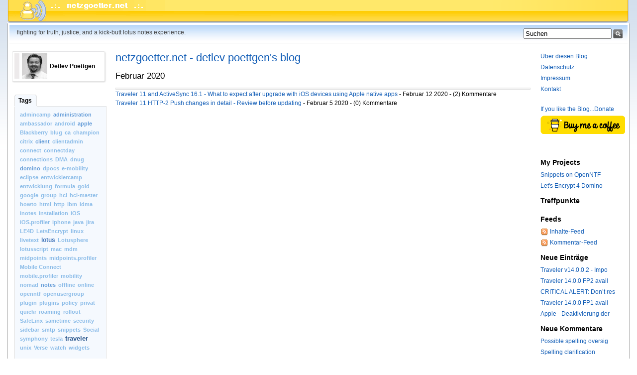

--- FILE ---
content_type: text/html; charset=UTF-8
request_url: http://netzgoetter.com/internet/blogs/netzgoetter.nsf/archive?openview&type=Month&month=2&year=2020&title=Februar%202020&
body_size: 42313
content:
<!DOCTYPE html PUBLIC "-//W3C//DTD XHTML 1.0 Transitional//EN" "http://www.w3.org/TR/xhtml1/DTD/xhtml1-transitional.dtd"><html xmlns="http://www.w3.org/1999/xhtml"><head><base href="http://netzgoetter.com/internet/blogs/netzgoetter.nsf/dx/" />
<link rel="alternate" type="application/rss+xml" href="http://netzgoetter.com/internet/blogs/netzgoetter.nsf/feed.rss" title="RSS - netzgoetter.net - detlev poettgen's blog" />
<meta name="DC.title" content="netzgoetter.net - detlev poettgen's blog" />
<meta name="author" content="Detlev Pöttgen" />
<meta name="description" content="Detlev Poettgen's Blog rund um Lotus Notes Domino, Sametime, Eclipse-Plugins, Java, Lotus Traveler, Mobile Device Management" />
<meta name="keywords" content="Detlev Pöttgen, Meschede, Lotus Notes, Lotus Domino, Sametime, Java, Plugins, Lotus Traveler, Mobile Device Management" />
<meta content="de-de" http-equiv="Content-Language"/>
<title>netzgoetter.net - detlev poettgen's blog</title><link type="text/css" rel="stylesheet" href="../default.css" />
<link rel="shortcut icon" href="/internet/blogs/netzgoetter.nsf/favicon.ico"> <link type="text/css" rel="stylesheet" href="../css/global.css" /><script type="text/javascript" src="../dxjs.js"></script><script type="text/javascript" src="../dxcommentjs.js"></script></head>
<body class="blog "><div id="frame"><div id="header"> <div id="headerInner"><h1 style="display: none;"></h1><ul class="userlist"><li> </li></ul></div></div>
<div id="main"><table cellspacing="0" cellpadding="0" width="100%"><tr><td colspan="3"><div id="titleBar"><h2>fighting for truth, justice, and a kick-butt lotus notes experience.</h2><form class="search" title="Suchen" method="get" id="searchForm" action="javascript:doSearch('','','','');">
<input  title="Suchen" alt="Suchen" value="Suchen" name="s" id="Query" onblur="if(this.value=='') this.value='Suchen';" onfocus="if(this.value=='Suchen') this.value='';" /><input type="image" sRc="../search.gif" title="Search" alt="Suchen"/>
</form></div>
</td></tr><tr><td valign="top" class="colLeft"><div id="colLeft"><div class='container'><div class='inlinePersonCard'><div class='toggler left'>&nbsp;</div><div class='levelOne' id='person.fn_levelOne'>
<img   id='id_photo' class='left' sRc='../DP_sw_175x175.gif' alt='alt' title='' height='51' width='51' /><h4 class='fn'>Detlev Poettgen</h4></div></div><div class='inlinePersonCardBottom'>&nbsp;</div></div>
<div class="tabSection"><div class="tabContainer"><ul class="tabs narrow"><li class="selected"><a href="#">Tags</a></li></ul></div><div class="tabcontent section"><div class="tagCloud"><ul><li class="tag1"><a title="Tag: admincamp" href="../archive?openview&amp;title=admincamp&amp;type=cat&amp;cat=admincamp">admincamp</a></li>
<li class="tag2"><a title="Tag: administration" href="../archive?openview&amp;title=administration&amp;type=cat&amp;cat=administration">administration</a></li>
<li class="tag1"><a title="Tag: ambassador" href="../archive?openview&amp;title=ambassador&amp;type=cat&amp;cat=ambassador">ambassador</a></li>
<li class="tag1"><a title="Tag: android" href="../archive?openview&amp;title=android&amp;type=cat&amp;cat=android">android</a></li>
<li class="tag2"><a title="Tag: apple" href="../archive?openview&amp;title=apple&amp;type=cat&amp;cat=apple">apple</a></li>
<li class="tag1"><a title="Tag: Blackberry" href="../archive?openview&amp;title=Blackberry&amp;type=cat&amp;cat=Blackberry">Blackberry</a></li>
<li class="tag1"><a title="Tag: blug" href="../archive?openview&amp;title=blug&amp;type=cat&amp;cat=blug">blug</a></li>
<li class="tag1"><a title="Tag: ca" href="../archive?openview&amp;title=ca&amp;type=cat&amp;cat=ca">ca</a></li>
<li class="tag1"><a title="Tag: champion" href="../archive?openview&amp;title=champion&amp;type=cat&amp;cat=champion">champion</a></li>
<li class="tag1"><a title="Tag: citrix" href="../archive?openview&amp;title=citrix&amp;type=cat&amp;cat=citrix">citrix</a></li>
<li class="tag2"><a title="Tag: client" href="../archive?openview&amp;title=client&amp;type=cat&amp;cat=client">client</a></li>
<li class="tag1"><a title="Tag: clientadmin" href="../archive?openview&amp;title=clientadmin&amp;type=cat&amp;cat=clientadmin">clientadmin</a></li>
<li class="tag1"><a title="Tag: connect" href="../archive?openview&amp;title=connect&amp;type=cat&amp;cat=connect">connect</a></li>
<li class="tag1"><a title="Tag: connectday" href="../archive?openview&amp;title=connectday&amp;type=cat&amp;cat=connectday">connectday</a></li>
<li class="tag1"><a title="Tag: connections" href="../archive?openview&amp;title=connections&amp;type=cat&amp;cat=connections">connections</a></li>
<li class="tag1"><a title="Tag: DMA" href="../archive?openview&amp;title=DMA&amp;type=cat&amp;cat=DMA">DMA</a></li>
<li class="tag1"><a title="Tag: dnug" href="../archive?openview&amp;title=dnug&amp;type=cat&amp;cat=dnug">dnug</a></li>
<li class="tag2"><a title="Tag: domino" href="../archive?openview&amp;title=domino&amp;type=cat&amp;cat=domino">domino</a></li>
<li class="tag1"><a title="Tag: dpocs" href="../archive?openview&amp;title=dpocs&amp;type=cat&amp;cat=dpocs">dpocs</a></li>
<li class="tag1"><a title="Tag: e-mobility" href="../archive?openview&amp;title=e-mobility&amp;type=cat&amp;cat=e-mobility">e-mobility</a></li>
<li class="tag1"><a title="Tag: eclipse" href="../archive?openview&amp;title=eclipse&amp;type=cat&amp;cat=eclipse">eclipse</a></li>
<li class="tag1"><a title="Tag: entwicklercamp" href="../archive?openview&amp;title=entwicklercamp&amp;type=cat&amp;cat=entwicklercamp">entwicklercamp</a></li>
<li class="tag1"><a title="Tag: entwicklung" href="../archive?openview&amp;title=entwicklung&amp;type=cat&amp;cat=entwicklung">entwicklung</a></li>
<li class="tag1"><a title="Tag: formula" href="../archive?openview&amp;title=formula&amp;type=cat&amp;cat=formula">formula</a></li>
<li class="tag1"><a title="Tag: gold" href="../archive?openview&amp;title=gold&amp;type=cat&amp;cat=gold">gold</a></li>
<li class="tag1"><a title="Tag: google" href="../archive?openview&amp;title=google&amp;type=cat&amp;cat=google">google</a></li>
<li class="tag1"><a title="Tag: group" href="../archive?openview&amp;title=group&amp;type=cat&amp;cat=group">group</a></li>
<li class="tag1"><a title="Tag: hcl" href="../archive?openview&amp;title=hcl&amp;type=cat&amp;cat=hcl">hcl</a></li>
<li class="tag1"><a title="Tag: hcl-master" href="../archive?openview&amp;title=hcl-master&amp;type=cat&amp;cat=hcl-master">hcl-master</a></li>
<li class="tag1"><a title="Tag: howto" href="../archive?openview&amp;title=howto&amp;type=cat&amp;cat=howto">howto</a></li>
<li class="tag1"><a title="Tag: html" href="../archive?openview&amp;title=html&amp;type=cat&amp;cat=html">html</a></li>
<li class="tag1"><a title="Tag: http" href="../archive?openview&amp;title=http&amp;type=cat&amp;cat=http">http</a></li>
<li class="tag1"><a title="Tag: ibm" href="../archive?openview&amp;title=ibm&amp;type=cat&amp;cat=ibm">ibm</a></li>
<li class="tag1"><a title="Tag: idma" href="../archive?openview&amp;title=idma&amp;type=cat&amp;cat=idma">idma</a></li>
<li class="tag1"><a title="Tag: inotes" href="../archive?openview&amp;title=inotes&amp;type=cat&amp;cat=inotes">inotes</a></li>
<li class="tag1"><a title="Tag: installation" href="../archive?openview&amp;title=installation&amp;type=cat&amp;cat=installation">installation</a></li>
<li class="tag1"><a title="Tag: iOS" href="../archive?openview&amp;title=iOS&amp;type=cat&amp;cat=iOS">iOS</a></li>
<li class="tag1"><a title="Tag: iOS.profiler" href="../archive?openview&amp;title=iOS.profiler&amp;type=cat&amp;cat=iOS.profiler">iOS.profiler</a></li>
<li class="tag1"><a title="Tag: iphone" href="../archive?openview&amp;title=iphone&amp;type=cat&amp;cat=iphone">iphone</a></li>
<li class="tag1"><a title="Tag: java" href="../archive?openview&amp;title=java&amp;type=cat&amp;cat=java">java</a></li>
<li class="tag1"><a title="Tag: jira" href="../archive?openview&amp;title=jira&amp;type=cat&amp;cat=jira">jira</a></li>
<li class="tag1"><a title="Tag: LE4D" href="../archive?openview&amp;title=LE4D&amp;type=cat&amp;cat=LE4D">LE4D</a></li>
<li class="tag1"><a title="Tag: LetsEncrypt" href="../archive?openview&amp;title=LetsEncrypt&amp;type=cat&amp;cat=LetsEncrypt">LetsEncrypt</a></li>
<li class="tag1"><a title="Tag: linux" href="../archive?openview&amp;title=linux&amp;type=cat&amp;cat=linux">linux</a></li>
<li class="tag1"><a title="Tag: livetext" href="../archive?openview&amp;title=livetext&amp;type=cat&amp;cat=livetext">livetext</a></li>
<li class="tag3"><a title="Tag: lotus" href="../archive?openview&amp;title=lotus&amp;type=cat&amp;cat=lotus">lotus</a></li>
<li class="tag1"><a title="Tag: Lotusphere" href="../archive?openview&amp;title=Lotusphere&amp;type=cat&amp;cat=Lotusphere">Lotusphere</a></li>
<li class="tag1"><a title="Tag: lotusscript" href="../archive?openview&amp;title=lotusscript&amp;type=cat&amp;cat=lotusscript">lotusscript</a></li>
<li class="tag1"><a title="Tag: mac" href="../archive?openview&amp;title=mac&amp;type=cat&amp;cat=mac">mac</a></li>
<li class="tag1"><a title="Tag: mdm" href="../archive?openview&amp;title=mdm&amp;type=cat&amp;cat=mdm">mdm</a></li>
<li class="tag1"><a title="Tag: midpoints" href="../archive?openview&amp;title=midpoints&amp;type=cat&amp;cat=midpoints">midpoints</a></li>
<li class="tag1"><a title="Tag: midpoints.profiler" href="../archive?openview&amp;title=midpoints.profiler&amp;type=cat&amp;cat=midpoints.profiler">midpoints.profiler</a></li>
<li class="tag1"><a title="Tag: Mobile Connect" href="../archive?openview&amp;title=Mobile%20Connect&amp;type=cat&amp;cat=Mobile%20Connect">Mobile Connect</a></li>
<li class="tag1"><a title="Tag: mobile.profiler" href="../archive?openview&amp;title=mobile.profiler&amp;type=cat&amp;cat=mobile.profiler">mobile.profiler</a></li>
<li class="tag1"><a title="Tag: mobility" href="../archive?openview&amp;title=mobility&amp;type=cat&amp;cat=mobility">mobility</a></li>
<li class="tag1"><a title="Tag: nomad" href="../archive?openview&amp;title=nomad&amp;type=cat&amp;cat=nomad">nomad</a></li>
<li class="tag2"><a title="Tag: notes" href="../archive?openview&amp;title=notes&amp;type=cat&amp;cat=notes">notes</a></li>
<li class="tag1"><a title="Tag: offline" href="../archive?openview&amp;title=offline&amp;type=cat&amp;cat=offline">offline</a></li>
<li class="tag1"><a title="Tag: online" href="../archive?openview&amp;title=online&amp;type=cat&amp;cat=online">online</a></li>
<li class="tag1"><a title="Tag: openntf" href="../archive?openview&amp;title=openntf&amp;type=cat&amp;cat=openntf">openntf</a></li>
<li class="tag1"><a title="Tag: openusergroup" href="../archive?openview&amp;title=openusergroup&amp;type=cat&amp;cat=openusergroup">openusergroup</a></li>
<li class="tag1"><a title="Tag: plugin" href="../archive?openview&amp;title=plugin&amp;type=cat&amp;cat=plugin">plugin</a></li>
<li class="tag1"><a title="Tag: plugins" href="../archive?openview&amp;title=plugins&amp;type=cat&amp;cat=plugins">plugins</a></li>
<li class="tag1"><a title="Tag: policy" href="../archive?openview&amp;title=policy&amp;type=cat&amp;cat=policy">policy</a></li>
<li class="tag1"><a title="Tag: privat" href="../archive?openview&amp;title=privat&amp;type=cat&amp;cat=privat">privat</a></li>
<li class="tag1"><a title="Tag: quickr" href="../archive?openview&amp;title=quickr&amp;type=cat&amp;cat=quickr">quickr</a></li>
<li class="tag1"><a title="Tag: roaming" href="../archive?openview&amp;title=roaming&amp;type=cat&amp;cat=roaming">roaming</a></li>
<li class="tag1"><a title="Tag: rollout" href="../archive?openview&amp;title=rollout&amp;type=cat&amp;cat=rollout">rollout</a></li>
<li class="tag1"><a title="Tag: SafeLinx" href="../archive?openview&amp;title=SafeLinx&amp;type=cat&amp;cat=SafeLinx">SafeLinx</a></li>
<li class="tag1"><a title="Tag: sametime" href="../archive?openview&amp;title=sametime&amp;type=cat&amp;cat=sametime">sametime</a></li>
<li class="tag1"><a title="Tag: security" href="../archive?openview&amp;title=security&amp;type=cat&amp;cat=security">security</a></li>
<li class="tag1"><a title="Tag: sidebar" href="../archive?openview&amp;title=sidebar&amp;type=cat&amp;cat=sidebar">sidebar</a></li>
<li class="tag1"><a title="Tag: smtp" href="../archive?openview&amp;title=smtp&amp;type=cat&amp;cat=smtp">smtp</a></li>
<li class="tag1"><a title="Tag: snippets" href="../archive?openview&amp;title=snippets&amp;type=cat&amp;cat=snippets">snippets</a></li>
<li class="tag1"><a title="Tag: Social" href="../archive?openview&amp;title=Social&amp;type=cat&amp;cat=Social">Social</a></li>
<li class="tag1"><a title="Tag: symphony" href="../archive?openview&amp;title=symphony&amp;type=cat&amp;cat=symphony">symphony</a></li>
<li class="tag1"><a title="Tag: tesla" href="../archive?openview&amp;title=tesla&amp;type=cat&amp;cat=tesla">tesla</a></li>
<li class="tag4"><a title="Tag: traveler" href="../archive?openview&amp;title=traveler&amp;type=cat&amp;cat=traveler">traveler</a></li>
<li class="tag1"><a title="Tag: unix" href="../archive?openview&amp;title=unix&amp;type=cat&amp;cat=unix">unix</a></li>
<li class="tag1"><a title="Tag: Verse" href="../archive?openview&amp;title=Verse&amp;type=cat&amp;cat=Verse">Verse</a></li>
<li class="tag1"><a title="Tag: watch" href="../archive?openview&amp;title=watch&amp;type=cat&amp;cat=watch">watch</a></li>
<li class="tag1"><a title="Tag: widgets" href="../archive?openview&amp;title=widgets&amp;type=cat&amp;cat=widgets">widgets</a></li>
</ul></div></div></div>
</td><td valign="top"><a id="mainContent" name="mainContent"></a><div id="content"><div class="header"><h1><a href="http://www.netzgoetter.net/internet/blogs/netzgoetter.nsf/" title="netzgoetter.net - detlev poettgen's blog">netzgoetter.net - detlev poettgen's blog</a></h1><h2 style="margin-bottom:0px;">Februar 2020</h2><div class="details"><p></p></div></div><div id="entries"><div class="blogPaging"><h4></h4></div><div class="side"><a href="./traveler-11-and-activesync-16.1-what-to-expect-after-upgrade-with-ios-devices-using-apple-native-apps.htm?opendocument&amp;comments#anc1" title="Betreff: Traveler 11 and ActiveSync 16.1 - What to expect after upgrade with iOS devices using Apple native apps">Traveler 11 and ActiveSync 16.1 - What to expect after upgrade with iOS devices using Apple native apps</a> - Februar 12 2020 - (2) Kommentare</div><div class="side"><a href="./traveler-11-http-2-push-changes-in-detail-review-before-updating-.htm?opendocument&amp;comments#anc1" title="Betreff: Traveler 11 HTTP-2 Push changes in detail - Review before updating ">Traveler 11 HTTP-2 Push changes in detail - Review before updating </a> - Februar 5 2020 - (0) Kommentare</div></div></div></td><td valign="top" class="colRight"><div id="colRight">
<div class="list"><ul><li><a href="/internet/blogs/netzgoetter.nsf/dx/detlev-poettgen.htm" title="netzgoetter -blog">Über diesen Blog</a></li>
<li><a href="/internet/blogs/netzgoetter.nsf/dx/datenschutz.htm" title="netzgoetter -blog">Datenschutz</a></li>
<li><a href="/internet/blogs/netzgoetter.nsf/dx/impressum.htm">Impressum</a></li>
<li><a href="/internet/blogs/netzgoetter.nsf/dx/kontakt.htm" title="netzgoetter -blog">Kontakt</a></li>
<br>
<li><a href="donate-netzgoetter.net.htm" title="Donate netzgoetter">If you like the Blog...Donate</a></li>
<li><a href="https://www.buymeacoffee.com/netzgoetter" target="_blank"><img   src="https://bmc-cdn.nyc3.digitaloceanspaces.com/BMC-button-images/custom_images/yellow_img.png" alt="Buy Me A Coffee" style="height: auto !important;width: auto !important;" ></a></li>
</ul><br><br></div>
<div class="list"><h3>My Projects</h3><ul>
<li><a href="http://www.openntf.org/Projects/pmt.nsf/ProjectLookup/Snippets" target="_blank" title="OpenNTF">Snippets on OpenNTF</a></li>
<li><a href="https://www.midpoints.de/de-solutions-LE4D" target="_blank" title="Let's Encrypt">Let's Encrypt 4 Domino</a></li>
</ul></div>
<div class="list"><h3>Treffpunkte</h3><ul>
<li><a href="#" title=""> </a></li>
</ul></div>
<div class="list"><h3>Feeds</h3><ul><li><img   border="0" src="rss.gif/$file/rss.gif"/> <a type="application/rss+xml" href="../feed.rss">Inhalte-Feed</a></li><li><img   border="0" src="rss.gif/$file/rss.gif"/> <a type="application/rss+xml" href="../comments.rss">Kommentar-Feed</a></li></ul></div><div class="list"><h3>Neue Einträge</h3><ul><li><a href="traveler-v14.0.0.2-imported-holidays-shown-on-incorrect-days-in-ios-calendar-app.htm?opendocument&amp;comments" title="Betreff: Traveler v14.0.0.2 - Imported holidays shown on incorrect days in IOS Calendar app Hinzugefügt von Detlev Poettgen Am 04/28/2025 7:30:42 AM">Traveler v14.0.0.2 - Impo</a></li><li><a href="traveler-14.0.0-fp2-available.htm?opendocument&amp;comments" title="Betreff: Traveler 14.0.0 FP2 available fixing the conflict event updates iOS 18 bug Hinzugefügt von Detlev Poettgen Am 03/05/2025 1:39:10 PM">Traveler 14.0.0 FP2 avail</a></li><li><a href="critical-alert-don’t-restart-your-domino-servers-over-the-weekend-there-is-a-critical-issue-which-is-been-worked-on-with-highest-priority.htm?opendocument&amp;comments" title="Betreff: CRITICAL ALERT: Don’t restart your Domino servers over the weekend, there is a critical issue which hit all Domino Server versions after a restart Hinzugefügt von Detlev Poettgen Am 12/14/2024 11:15:01 AM">CRITICAL ALERT: Don’t res</a></li><li><a href="traveler-14.0-fp1-available-and-why-you-should-update-to-it.htm?opendocument&amp;comments" title="Betreff: Traveler 14.0.0 FP1 available and why you should update to it Hinzugefügt von Detlev Poettgen Am 08/29/2024 8:53:36 AM">Traveler 14.0.0 FP1 avail</a></li><li><a href="ios-deaktivierung-der-aktivierungssperre-via-apple-business-manager.htm?opendocument&amp;comments" title="Betreff: Apple - Deaktivierung der Aktivierungssperre via Apple Business Manager Hinzugefügt von Detlev Poettgen Am 06/25/2024 9:32:26 AM">Apple - Deaktivierung der</a></li></ul></div>
<div class="list"><h3>Neue Kommentare</h3><ul><li><a title="Kommentar: Possible spelling oversight Hinzugefügt von: Chelsea Am 10/25/2025 1:58:07 PM" href="javascript: void readComment(basehref+'/vCommentsID2?openview','neue-version-ios.profiler-mit-ios-5-support-jailbreak-detection.htm',460,490)">Possible spelling oversig</a></li><li><a title="Kommentar: Spelling clarification Hinzugefügt von: Kathleen Am 10/07/2025 12:00:24 PM" href="javascript: void readComment(basehref+'/vCommentsID2?openview','ibm-technote-apple-ios-12-mail-calendar-and-contacts-fail-to-sync-if-http-basic-authentication-is-not-properly-configured.htm',460,490)">Spelling clarification</a></li><li><a title="Kommentar: Misspelling issue found Hinzugefügt von: Robin Am 08/18/2025 2:25:04 PM" href="javascript: void readComment(basehref+'/vCommentsID2?openview','ibm-technote-apple-ios-12-mail-calendar-and-contacts-fail-to-sync-if-http-basic-authentication-is-not-properly-configured.htm',460,490)">Misspelling issue found</a></li><li><a title="Kommentar: Typo clarification Hinzugefügt von: Peter Am 07/12/2025 4:34:30 PM" href="javascript: void readComment(basehref+'/vCommentsID2?openview','neue-version-ios.profiler-mit-ios-5-support-jailbreak-detection.htm',460,490)">Typo clarification</a></li><li><a title="Kommentar: Error on your website Hinzugefügt von: Peter Am 03/12/2025 9:04:10 AM" href="javascript: void readComment(basehref+'/vCommentsID2?openview','lotus-traveler-8.5.3fp3-if2-brings-android-4.2-support.htm',460,490)">Error on your website</a></li></ul></div><div class="list"><h3>Archive</h3><ul><li><a title="Archiv: April 2025 (1)" href="../archive?openview&amp;type=Month&amp;month=4&amp;year=2025&amp;title=April%202025&amp;">April 2025 (1)</a></li><li><a title="Archiv: March 2025 (1)" href="../archive?openview&amp;type=Month&amp;month=3&amp;year=2025&amp;title=March%202025&amp;">March 2025 (1)</a></li><li><a title="Archiv: December 2024 (1)" href="../archive?openview&amp;type=Month&amp;month=12&amp;year=2024&amp;title=December%202024&amp;">December 2024 (1)</a></li><li><a title="Archiv: August 2024 (1)" href="../archive?openview&amp;type=Month&amp;month=8&amp;year=2024&amp;title=August%202024&amp;">August 2024 (1)</a></li><li><a title="Archiv: June 2024 (1)" href="../archive?openview&amp;type=Month&amp;month=6&amp;year=2024&amp;title=June%202024&amp;">June 2024 (1)</a></li><li><a title="Archiv: Dezember 2023 (1)" href="../archive?openview&amp;type=Month&amp;month=12&amp;year=2023&amp;title=Dezember%202023&amp;">Dezember 2023 (1)</a></li><li><a title="Archiv: August 2022 (1)" href="../archive?openview&amp;type=Month&amp;month=8&amp;year=2022&amp;title=August%202022&amp;">August 2022 (1)</a></li><li><a title="Archiv: Februar 2022 (1)" href="../archive?openview&amp;type=Month&amp;month=2&amp;year=2022&amp;title=Februar%202022&amp;">Februar 2022 (1)</a></li><li><a title="Archiv: Oktober 2021 (1)" href="../archive?openview&amp;type=Month&amp;month=10&amp;year=2021&amp;title=Oktober%202021&amp;">Oktober 2021 (1)</a></li><li><a title="Archiv: September 2021 (1)" href="../archive?openview&amp;type=Month&amp;month=9&amp;year=2021&amp;title=September%202021&amp;">September 2021 (1)</a></li><li><a title="Archiv: August 2021 (2)" href="../archive?openview&amp;type=Month&amp;month=8&amp;year=2021&amp;title=August%202021&amp;">August 2021 (2)</a></li><li><a title="Archiv: April 2021 (1)" href="../archive?openview&amp;type=Month&amp;month=4&amp;year=2021&amp;title=April%202021&amp;">April 2021 (1)</a></li><li><a title="Archiv: Februar 2021 (1)" href="../archive?openview&amp;type=Month&amp;month=2&amp;year=2021&amp;title=Februar%202021&amp;">Februar 2021 (1)</a></li><li><a title="Archiv: November 2020 (1)" href="../archive?openview&amp;type=Month&amp;month=11&amp;year=2020&amp;title=November%202020&amp;">November 2020 (1)</a></li><li><a title="Archiv: September 2020 (1)" href="../archive?openview&amp;type=Month&amp;month=9&amp;year=2020&amp;title=September%202020&amp;">September 2020 (1)</a></li><li><a title="Archiv: Juni 2020 (1)" href="../archive?openview&amp;type=Month&amp;month=6&amp;year=2020&amp;title=Juni%202020&amp;">Juni 2020 (1)</a></li><li><a title="Archiv: April 2020 (1)" href="../archive?openview&amp;type=Month&amp;month=4&amp;year=2020&amp;title=April%202020&amp;">April 2020 (1)</a></li><li><a title="Archiv: März 2020 (2)" href="../archive?openview&amp;type=Month&amp;month=3&amp;year=2020&amp;title=M%C3A4rz%202020&amp;">März 2020 (2)</a></li><li><a title="Archiv: Februar 2020 (2)" href="../archive?openview&amp;type=Month&amp;month=2&amp;year=2020&amp;title=Februar%202020&amp;">Februar 2020 (2)</a></li><li><a title="Archiv: Januar 2020 (2)" href="../archive?openview&amp;type=Month&amp;month=1&amp;year=2020&amp;title=Januar%202020&amp;">Januar 2020 (2)</a></li><li><a title="Archiv: Dezember 2019 (3)" href="../archive?openview&amp;type=Month&amp;month=12&amp;year=2019&amp;title=Dezember%202019&amp;">Dezember 2019 (3)</a></li><li><a title="Archiv: Oktober 2019 (3)" href="../archive?openview&amp;type=Month&amp;month=10&amp;year=2019&amp;title=Oktober%202019&amp;">Oktober 2019 (3)</a></li><li><a title="Archiv: September 2019 (3)" href="../archive?openview&amp;type=Month&amp;month=9&amp;year=2019&amp;title=September%202019&amp;">September 2019 (3)</a></li><li><a title="Archiv: August 2019 (1)" href="../archive?openview&amp;type=Month&amp;month=8&amp;year=2019&amp;title=August%202019&amp;">August 2019 (1)</a></li><li><a title="Archiv: Juli 2019 (2)" href="../archive?openview&amp;type=Month&amp;month=7&amp;year=2019&amp;title=Juli%202019&amp;">Juli 2019 (2)</a></li><li><a title="Archiv: Mai 2019 (1)" href="../archive?openview&amp;type=Month&amp;month=5&amp;year=2019&amp;title=Mai%202019&amp;">Mai 2019 (1)</a></li><li><a title="Archiv: April 2019 (1)" href="../archive?openview&amp;type=Month&amp;month=4&amp;year=2019&amp;title=April%202019&amp;">April 2019 (1)</a></li><li><a title="Archiv: März 2019 (1)" href="../archive?openview&amp;type=Month&amp;month=3&amp;year=2019&amp;title=M%C3A4rz%202019&amp;">März 2019 (1)</a></li><li><a title="Archiv: Februar 2019 (2)" href="../archive?openview&amp;type=Month&amp;month=2&amp;year=2019&amp;title=Februar%202019&amp;">Februar 2019 (2)</a></li><li><a title="Archiv: Januar 2019 (1)" href="../archive?openview&amp;type=Month&amp;month=1&amp;year=2019&amp;title=Januar%202019&amp;">Januar 2019 (1)</a></li><li><a title="Archiv: Dezember 2018 (4)" href="../archive?openview&amp;type=Month&amp;month=12&amp;year=2018&amp;title=Dezember%202018&amp;">Dezember 2018 (4)</a></li><li><a title="Archiv: November 2018 (3)" href="../archive?openview&amp;type=Month&amp;month=11&amp;year=2018&amp;title=November%202018&amp;">November 2018 (3)</a></li><li><a title="Archiv: Oktober 2018 (5)" href="../archive?openview&amp;type=Month&amp;month=10&amp;year=2018&amp;title=Oktober%202018&amp;">Oktober 2018 (5)</a></li><li><a title="Archiv: September 2018 (3)" href="../archive?openview&amp;type=Month&amp;month=9&amp;year=2018&amp;title=September%202018&amp;">September 2018 (3)</a></li><li><a title="Archiv: August 2018 (2)" href="../archive?openview&amp;type=Month&amp;month=8&amp;year=2018&amp;title=August%202018&amp;">August 2018 (2)</a></li><li><a title="Archiv: März 2018 (7)" href="../archive?openview&amp;type=Month&amp;month=3&amp;year=2018&amp;title=M%C3A4rz%202018&amp;">März 2018 (7)</a></li><li><a title="Archiv: Februar 2018 (2)" href="../archive?openview&amp;type=Month&amp;month=2&amp;year=2018&amp;title=Februar%202018&amp;">Februar 2018 (2)</a></li><li><a title="Archiv: Januar 2018 (3)" href="../archive?openview&amp;type=Month&amp;month=1&amp;year=2018&amp;title=Januar%202018&amp;">Januar 2018 (3)</a></li><li><a title="Archiv: November 2017 (3)" href="../archive?openview&amp;type=Month&amp;month=11&amp;year=2017&amp;title=November%202017&amp;">November 2017 (3)</a></li><li><a title="Archiv: Oktober 2017 (1)" href="../archive?openview&amp;type=Month&amp;month=10&amp;year=2017&amp;title=Oktober%202017&amp;">Oktober 2017 (1)</a></li><li><a title="Archiv: September 2017 (3)" href="../archive?openview&amp;type=Month&amp;month=9&amp;year=2017&amp;title=September%202017&amp;">September 2017 (3)</a></li><li><a title="Archiv: August 2017 (2)" href="../archive?openview&amp;type=Month&amp;month=8&amp;year=2017&amp;title=August%202017&amp;">August 2017 (2)</a></li><li><a title="Archiv: Juli 2017 (2)" href="../archive?openview&amp;type=Month&amp;month=7&amp;year=2017&amp;title=Juli%202017&amp;">Juli 2017 (2)</a></li><li><a title="Archiv: Juni 2017 (2)" href="../archive?openview&amp;type=Month&amp;month=6&amp;year=2017&amp;title=Juni%202017&amp;">Juni 2017 (2)</a></li><li><a title="Archiv: April 2017 (1)" href="../archive?openview&amp;type=Month&amp;month=4&amp;year=2017&amp;title=April%202017&amp;">April 2017 (1)</a></li><li><a title="Archiv: März 2017 (3)" href="../archive?openview&amp;type=Month&amp;month=3&amp;year=2017&amp;title=M%C3A4rz%202017&amp;">März 2017 (3)</a></li><li><a title="Archiv: Februar 2017 (3)" href="../archive?openview&amp;type=Month&amp;month=2&amp;year=2017&amp;title=Februar%202017&amp;">Februar 2017 (3)</a></li><li><a title="Archiv: Januar 2017 (3)" href="../archive?openview&amp;type=Month&amp;month=1&amp;year=2017&amp;title=Januar%202017&amp;">Januar 2017 (3)</a></li><li><a title="Archiv: Dezember 2016 (1)" href="../archive?openview&amp;type=Month&amp;month=12&amp;year=2016&amp;title=Dezember%202016&amp;">Dezember 2016 (1)</a></li><li><a title="Archiv: November 2016 (2)" href="../archive?openview&amp;type=Month&amp;month=11&amp;year=2016&amp;title=November%202016&amp;">November 2016 (2)</a></li><li><a title="Archiv: Oktober 2016 (4)" href="../archive?openview&amp;type=Month&amp;month=10&amp;year=2016&amp;title=Oktober%202016&amp;">Oktober 2016 (4)</a></li><li><a title="Archiv: September 2016 (4)" href="../archive?openview&amp;type=Month&amp;month=9&amp;year=2016&amp;title=September%202016&amp;">September 2016 (4)</a></li><li><a title="Archiv: August 2016 (2)" href="../archive?openview&amp;type=Month&amp;month=8&amp;year=2016&amp;title=August%202016&amp;">August 2016 (2)</a></li><li><a title="Archiv: Juli 2016 (2)" href="../archive?openview&amp;type=Month&amp;month=7&amp;year=2016&amp;title=Juli%202016&amp;">Juli 2016 (2)</a></li><li><a title="Archiv: Mai 2016 (2)" href="../archive?openview&amp;type=Month&amp;month=5&amp;year=2016&amp;title=Mai%202016&amp;">Mai 2016 (2)</a></li><li><a title="Archiv: April 2016 (2)" href="../archive?openview&amp;type=Month&amp;month=4&amp;year=2016&amp;title=April%202016&amp;">April 2016 (2)</a></li><li><a title="Archiv: März 2016 (2)" href="../archive?openview&amp;type=Month&amp;month=3&amp;year=2016&amp;title=M%C3A4rz%202016&amp;">März 2016 (2)</a></li><li><a title="Archiv: Februar 2016 (2)" href="../archive?openview&amp;type=Month&amp;month=2&amp;year=2016&amp;title=Februar%202016&amp;">Februar 2016 (2)</a></li><li><a title="Archiv: Januar 2016 (6)" href="../archive?openview&amp;type=Month&amp;month=1&amp;year=2016&amp;title=Januar%202016&amp;">Januar 2016 (6)</a></li><li><a title="Archiv: Dezember 2015 (1)" href="../archive?openview&amp;type=Month&amp;month=12&amp;year=2015&amp;title=Dezember%202015&amp;">Dezember 2015 (1)</a></li><li><a title="Archiv: November 2015 (5)" href="../archive?openview&amp;type=Month&amp;month=11&amp;year=2015&amp;title=November%202015&amp;">November 2015 (5)</a></li><li><a title="Archiv: Oktober 2015 (2)" href="../archive?openview&amp;type=Month&amp;month=10&amp;year=2015&amp;title=Oktober%202015&amp;">Oktober 2015 (2)</a></li><li><a title="Archiv: September 2015 (5)" href="../archive?openview&amp;type=Month&amp;month=9&amp;year=2015&amp;title=September%202015&amp;">September 2015 (5)</a></li><li><a title="Archiv: August 2015 (2)" href="../archive?openview&amp;type=Month&amp;month=8&amp;year=2015&amp;title=August%202015&amp;">August 2015 (2)</a></li><li><a title="Archiv: Juli 2015 (3)" href="../archive?openview&amp;type=Month&amp;month=7&amp;year=2015&amp;title=Juli%202015&amp;">Juli 2015 (3)</a></li><li><a title="Archiv: Juni 2015 (3)" href="../archive?openview&amp;type=Month&amp;month=6&amp;year=2015&amp;title=Juni%202015&amp;">Juni 2015 (3)</a></li><li><a title="Archiv: Mai 2015 (7)" href="../archive?openview&amp;type=Month&amp;month=5&amp;year=2015&amp;title=Mai%202015&amp;">Mai 2015 (7)</a></li><li><a title="Archiv: April 2015 (5)" href="../archive?openview&amp;type=Month&amp;month=4&amp;year=2015&amp;title=April%202015&amp;">April 2015 (5)</a></li><li><a title="Archiv: März 2015 (1)" href="../archive?openview&amp;type=Month&amp;month=3&amp;year=2015&amp;title=M%C3A4rz%202015&amp;">März 2015 (1)</a></li><li><a title="Archiv: Februar 2015 (2)" href="../archive?openview&amp;type=Month&amp;month=2&amp;year=2015&amp;title=Februar%202015&amp;">Februar 2015 (2)</a></li><li><a title="Archiv: Januar 2015 (5)" href="../archive?openview&amp;type=Month&amp;month=1&amp;year=2015&amp;title=Januar%202015&amp;">Januar 2015 (5)</a></li><li><a title="Archiv: Dezember 2014 (4)" href="../archive?openview&amp;type=Month&amp;month=12&amp;year=2014&amp;title=Dezember%202014&amp;">Dezember 2014 (4)</a></li><li><a title="Archiv: November 2014 (4)" href="../archive?openview&amp;type=Month&amp;month=11&amp;year=2014&amp;title=November%202014&amp;">November 2014 (4)</a></li><li><a title="Archiv: Oktober 2014 (4)" href="../archive?openview&amp;type=Month&amp;month=10&amp;year=2014&amp;title=Oktober%202014&amp;">Oktober 2014 (4)</a></li><li><a title="Archiv: September 2014 (5)" href="../archive?openview&amp;type=Month&amp;month=9&amp;year=2014&amp;title=September%202014&amp;">September 2014 (5)</a></li><li><a title="Archiv: August 2014 (2)" href="../archive?openview&amp;type=Month&amp;month=8&amp;year=2014&amp;title=August%202014&amp;">August 2014 (2)</a></li><li><a title="Archiv: Juli 2014 (4)" href="../archive?openview&amp;type=Month&amp;month=7&amp;year=2014&amp;title=Juli%202014&amp;">Juli 2014 (4)</a></li><li><a title="Archiv: Juni 2014 (2)" href="../archive?openview&amp;type=Month&amp;month=6&amp;year=2014&amp;title=Juni%202014&amp;">Juni 2014 (2)</a></li><li><a title="Archiv: Mai 2014 (1)" href="../archive?openview&amp;type=Month&amp;month=5&amp;year=2014&amp;title=Mai%202014&amp;">Mai 2014 (1)</a></li><li><a title="Archiv: März 2014 (2)" href="../archive?openview&amp;type=Month&amp;month=3&amp;year=2014&amp;title=M%C3A4rz%202014&amp;">März 2014 (2)</a></li><li><a title="Archiv: Februar 2014 (1)" href="../archive?openview&amp;type=Month&amp;month=2&amp;year=2014&amp;title=Februar%202014&amp;">Februar 2014 (1)</a></li><li><a title="Archiv: Januar 2014 (2)" href="../archive?openview&amp;type=Month&amp;month=1&amp;year=2014&amp;title=Januar%202014&amp;">Januar 2014 (2)</a></li><li><a title="Archiv: Dezember 2013 (3)" href="../archive?openview&amp;type=Month&amp;month=12&amp;year=2013&amp;title=Dezember%202013&amp;">Dezember 2013 (3)</a></li><li><a title="Archiv: November 2013 (4)" href="../archive?openview&amp;type=Month&amp;month=11&amp;year=2013&amp;title=November%202013&amp;">November 2013 (4)</a></li><li><a title="Archiv: Oktober 2013 (3)" href="../archive?openview&amp;type=Month&amp;month=10&amp;year=2013&amp;title=Oktober%202013&amp;">Oktober 2013 (3)</a></li><li><a title="Archiv: September 2013 (5)" href="../archive?openview&amp;type=Month&amp;month=9&amp;year=2013&amp;title=September%202013&amp;">September 2013 (5)</a></li><li><a title="Archiv: August 2013 (2)" href="../archive?openview&amp;type=Month&amp;month=8&amp;year=2013&amp;title=August%202013&amp;">August 2013 (2)</a></li><li><a title="Archiv: Juli 2013 (7)" href="../archive?openview&amp;type=Month&amp;month=7&amp;year=2013&amp;title=Juli%202013&amp;">Juli 2013 (7)</a></li><li><a title="Archiv: Juni 2013 (3)" href="../archive?openview&amp;type=Month&amp;month=6&amp;year=2013&amp;title=Juni%202013&amp;">Juni 2013 (3)</a></li><li><a title="Archiv: Mai 2013 (5)" href="../archive?openview&amp;type=Month&amp;month=5&amp;year=2013&amp;title=Mai%202013&amp;">Mai 2013 (5)</a></li><li><a title="Archiv: April 2013 (6)" href="../archive?openview&amp;type=Month&amp;month=4&amp;year=2013&amp;title=April%202013&amp;">April 2013 (6)</a></li><li><a title="Archiv: März 2013 (2)" href="../archive?openview&amp;type=Month&amp;month=3&amp;year=2013&amp;title=M%C3A4rz%202013&amp;">März 2013 (2)</a></li><li><a title="Archiv: Januar 2013 (2)" href="../archive?openview&amp;type=Month&amp;month=1&amp;year=2013&amp;title=Januar%202013&amp;">Januar 2013 (2)</a></li><li><a title="Archiv: Dezember 2012 (4)" href="../archive?openview&amp;type=Month&amp;month=12&amp;year=2012&amp;title=Dezember%202012&amp;">Dezember 2012 (4)</a></li><li><a title="Archiv: November 2012 (2)" href="../archive?openview&amp;type=Month&amp;month=11&amp;year=2012&amp;title=November%202012&amp;">November 2012 (2)</a></li><li><a title="Archiv: Oktober 2012 (4)" href="../archive?openview&amp;type=Month&amp;month=10&amp;year=2012&amp;title=Oktober%202012&amp;">Oktober 2012 (4)</a></li><li><a title="Archiv: September 2012 (2)" href="../archive?openview&amp;type=Month&amp;month=9&amp;year=2012&amp;title=September%202012&amp;">September 2012 (2)</a></li><li><a title="Archiv: August 2012 (2)" href="../archive?openview&amp;type=Month&amp;month=8&amp;year=2012&amp;title=August%202012&amp;">August 2012 (2)</a></li><li><a title="Archiv: Juli 2012 (4)" href="../archive?openview&amp;type=Month&amp;month=7&amp;year=2012&amp;title=Juli%202012&amp;">Juli 2012 (4)</a></li><li><a title="Archiv: Juni 2012 (5)" href="../archive?openview&amp;type=Month&amp;month=6&amp;year=2012&amp;title=Juni%202012&amp;">Juni 2012 (5)</a></li><li><a title="Archiv: Mai 2012 (2)" href="../archive?openview&amp;type=Month&amp;month=5&amp;year=2012&amp;title=Mai%202012&amp;">Mai 2012 (2)</a></li><li><a title="Archiv: April 2012 (1)" href="../archive?openview&amp;type=Month&amp;month=4&amp;year=2012&amp;title=April%202012&amp;">April 2012 (1)</a></li><li><a title="Archiv: März 2012 (4)" href="../archive?openview&amp;type=Month&amp;month=3&amp;year=2012&amp;title=M%C3A4rz%202012&amp;">März 2012 (4)</a></li><li><a title="Archiv: Februar 2012 (3)" href="../archive?openview&amp;type=Month&amp;month=2&amp;year=2012&amp;title=Februar%202012&amp;">Februar 2012 (3)</a></li><li><a title="Archiv: Januar 2012 (3)" href="../archive?openview&amp;type=Month&amp;month=1&amp;year=2012&amp;title=Januar%202012&amp;">Januar 2012 (3)</a></li><li><a title="Archiv: Dezember 2011 (3)" href="../archive?openview&amp;type=Month&amp;month=12&amp;year=2011&amp;title=Dezember%202011&amp;">Dezember 2011 (3)</a></li><li><a title="Archiv: November 2011 (7)" href="../archive?openview&amp;type=Month&amp;month=11&amp;year=2011&amp;title=November%202011&amp;">November 2011 (7)</a></li><li><a title="Archiv: Oktober 2011 (7)" href="../archive?openview&amp;type=Month&amp;month=10&amp;year=2011&amp;title=Oktober%202011&amp;">Oktober 2011 (7)</a></li><li><a title="Archiv: September 2011 (2)" href="../archive?openview&amp;type=Month&amp;month=9&amp;year=2011&amp;title=September%202011&amp;">September 2011 (2)</a></li><li><a title="Archiv: August 2011 (7)" href="../archive?openview&amp;type=Month&amp;month=8&amp;year=2011&amp;title=August%202011&amp;">August 2011 (7)</a></li><li><a title="Archiv: Juli 2011 (4)" href="../archive?openview&amp;type=Month&amp;month=7&amp;year=2011&amp;title=Juli%202011&amp;">Juli 2011 (4)</a></li><li><a title="Archiv: Juni 2011 (3)" href="../archive?openview&amp;type=Month&amp;month=6&amp;year=2011&amp;title=Juni%202011&amp;">Juni 2011 (3)</a></li><li><a title="Archiv: Mai 2011 (5)" href="../archive?openview&amp;type=Month&amp;month=5&amp;year=2011&amp;title=Mai%202011&amp;">Mai 2011 (5)</a></li><li><a title="Archiv: April 2011 (1)" href="../archive?openview&amp;type=Month&amp;month=4&amp;year=2011&amp;title=April%202011&amp;">April 2011 (1)</a></li><li><a title="Archiv: März 2011 (4)" href="../archive?openview&amp;type=Month&amp;month=3&amp;year=2011&amp;title=M%C3A4rz%202011&amp;">März 2011 (4)</a></li><li><a title="Archiv: Februar 2011 (3)" href="../archive?openview&amp;type=Month&amp;month=2&amp;year=2011&amp;title=Februar%202011&amp;">Februar 2011 (3)</a></li><li><a title="Archiv: Januar 2011 (3)" href="../archive?openview&amp;type=Month&amp;month=1&amp;year=2011&amp;title=Januar%202011&amp;">Januar 2011 (3)</a></li><li><a title="Archiv: Dezember 2010 (3)" href="../archive?openview&amp;type=Month&amp;month=12&amp;year=2010&amp;title=Dezember%202010&amp;">Dezember 2010 (3)</a></li><li><a title="Archiv: November 2010 (4)" href="../archive?openview&amp;type=Month&amp;month=11&amp;year=2010&amp;title=November%202010&amp;">November 2010 (4)</a></li><li><a title="Archiv: Oktober 2010 (3)" href="../archive?openview&amp;type=Month&amp;month=10&amp;year=2010&amp;title=Oktober%202010&amp;">Oktober 2010 (3)</a></li><li><a title="Archiv: September 2010 (6)" href="../archive?openview&amp;type=Month&amp;month=9&amp;year=2010&amp;title=September%202010&amp;">September 2010 (6)</a></li><li><a title="Archiv: August 2010 (4)" href="../archive?openview&amp;type=Month&amp;month=8&amp;year=2010&amp;title=August%202010&amp;">August 2010 (4)</a></li><li><a title="Archiv: Juli 2010 (4)" href="../archive?openview&amp;type=Month&amp;month=7&amp;year=2010&amp;title=Juli%202010&amp;">Juli 2010 (4)</a></li><li><a title="Archiv: Juni 2010 (1)" href="../archive?openview&amp;type=Month&amp;month=6&amp;year=2010&amp;title=Juni%202010&amp;">Juni 2010 (1)</a></li><li><a title="Archiv: Mai 2010 (4)" href="../archive?openview&amp;type=Month&amp;month=5&amp;year=2010&amp;title=Mai%202010&amp;">Mai 2010 (4)</a></li><li><a title="Archiv: April 2010 (5)" href="../archive?openview&amp;type=Month&amp;month=4&amp;year=2010&amp;title=April%202010&amp;">April 2010 (5)</a></li><li><a title="Archiv: März 2010 (6)" href="../archive?openview&amp;type=Month&amp;month=3&amp;year=2010&amp;title=M%C3A4rz%202010&amp;">März 2010 (6)</a></li><li><a title="Archiv: Februar 2010 (4)" href="../archive?openview&amp;type=Month&amp;month=2&amp;year=2010&amp;title=Februar%202010&amp;">Februar 2010 (4)</a></li><li><a title="Archiv: Januar 2010 (15)" href="../archive?openview&amp;type=Month&amp;month=1&amp;year=2010&amp;title=Januar%202010&amp;">Januar 2010 (15)</a></li><li><a title="Archiv: Dezember 2009 (10)" href="../archive?openview&amp;type=Month&amp;month=12&amp;year=2009&amp;title=Dezember%202009&amp;">Dezember 2009 (10)</a></li><li><a title="Archiv: November 2009 (11)" href="../archive?openview&amp;type=Month&amp;month=11&amp;year=2009&amp;title=November%202009&amp;">November 2009 (11)</a></li><li><a title="Archiv: Oktober 2009 (10)" href="../archive?openview&amp;type=Month&amp;month=10&amp;year=2009&amp;title=Oktober%202009&amp;">Oktober 2009 (10)</a></li><li><a title="Archiv: September 2009 (10)" href="../archive?openview&amp;type=Month&amp;month=9&amp;year=2009&amp;title=September%202009&amp;">September 2009 (10)</a></li><li><a title="Archiv: August 2009 (8)" href="../archive?openview&amp;type=Month&amp;month=8&amp;year=2009&amp;title=August%202009&amp;">August 2009 (8)</a></li><li><a title="Archiv: Juli 2009 (10)" href="../archive?openview&amp;type=Month&amp;month=7&amp;year=2009&amp;title=Juli%202009&amp;">Juli 2009 (10)</a></li><li><a title="Archiv: Juni 2009 (9)" href="../archive?openview&amp;type=Month&amp;month=6&amp;year=2009&amp;title=Juni%202009&amp;">Juni 2009 (9)</a></li><li><a title="Archiv: Mai 2009 (7)" href="../archive?openview&amp;type=Month&amp;month=5&amp;year=2009&amp;title=Mai%202009&amp;">Mai 2009 (7)</a></li><li><a title="Archiv: April 2009 (4)" href="../archive?openview&amp;type=Month&amp;month=4&amp;year=2009&amp;title=April%202009&amp;">April 2009 (4)</a></li><li><a title="Archiv: März 2009 (3)" href="../archive?openview&amp;type=Month&amp;month=3&amp;year=2009&amp;title=M%C3A4rz%202009&amp;">März 2009 (3)</a></li><li><a title="Archiv: Februar 2009 (4)" href="../archive?openview&amp;type=Month&amp;month=2&amp;year=2009&amp;title=Februar%202009&amp;">Februar 2009 (4)</a></li><li><a title="Archiv: Januar 2009 (2)" href="../archive?openview&amp;type=Month&amp;month=1&amp;year=2009&amp;title=Januar%202009&amp;">Januar 2009 (2)</a></li></ul></div></div>
</td></tr></table></div></div>
</body></html>
